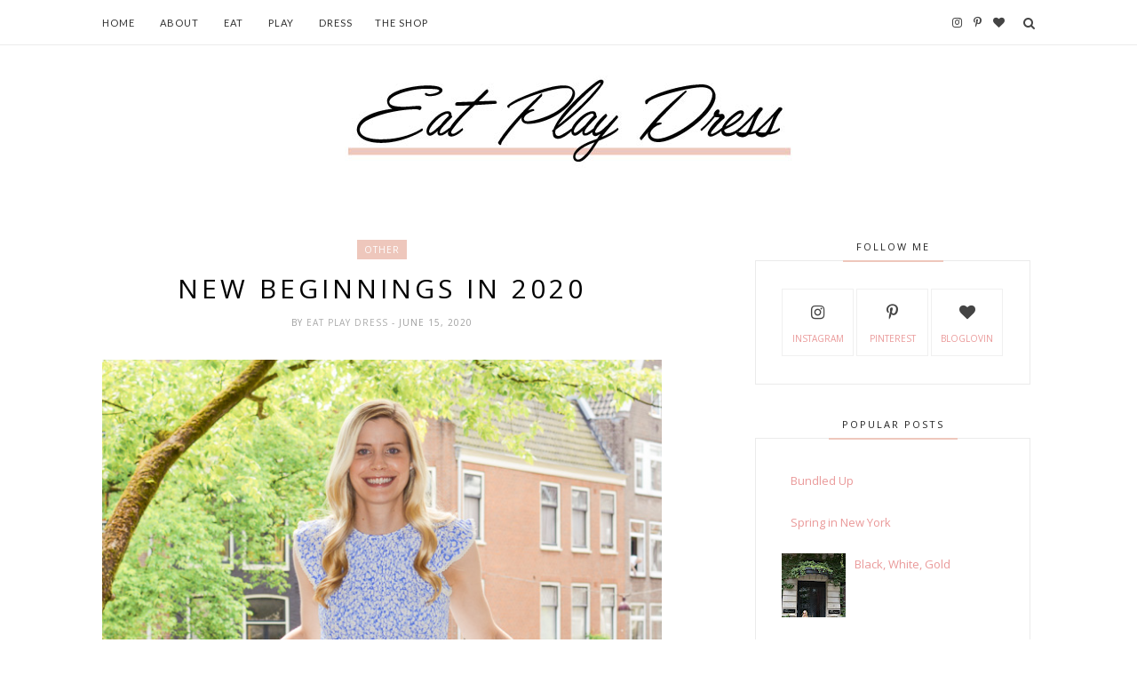

--- FILE ---
content_type: text/javascript; charset=UTF-8
request_url: http://www.eatplaydress.com/feeds/posts/default/-/Other?alt=json-in-script&callback=related_results_labels_thumbs&max-results=6
body_size: 1748
content:
// API callback
related_results_labels_thumbs({"version":"1.0","encoding":"UTF-8","feed":{"xmlns":"http://www.w3.org/2005/Atom","xmlns$openSearch":"http://a9.com/-/spec/opensearchrss/1.0/","xmlns$blogger":"http://schemas.google.com/blogger/2008","xmlns$georss":"http://www.georss.org/georss","xmlns$gd":"http://schemas.google.com/g/2005","xmlns$thr":"http://purl.org/syndication/thread/1.0","id":{"$t":"tag:blogger.com,1999:blog-2473150263020309599"},"updated":{"$t":"2024-12-21T14:38:07.914-05:00"},"category":[{"term":"Outfits"},{"term":"Recipes"},{"term":"Dress"},{"term":"Friday Finds"},{"term":"DIY"},{"term":"Current Favorites"},{"term":"Travel"},{"term":"Lifestyle"},{"term":"Edit"},{"term":"Play"},{"term":"Sweets"},{"term":"Amsterdam"},{"term":"Other"},{"term":"Wedding"}],"title":{"type":"text","$t":"Eat Play Dress"},"subtitle":{"type":"html","$t":""},"link":[{"rel":"http://schemas.google.com/g/2005#feed","type":"application/atom+xml","href":"http:\/\/www.eatplaydress.com\/feeds\/posts\/default"},{"rel":"self","type":"application/atom+xml","href":"http:\/\/www.blogger.com\/feeds\/2473150263020309599\/posts\/default\/-\/Other?alt=json-in-script\u0026max-results=6"},{"rel":"alternate","type":"text/html","href":"http:\/\/www.eatplaydress.com\/search\/label\/Other"},{"rel":"hub","href":"http://pubsubhubbub.appspot.com/"}],"author":[{"name":{"$t":"Eat Play Dress"},"uri":{"$t":"http:\/\/www.blogger.com\/profile\/02693960169712489409"},"email":{"$t":"noreply@blogger.com"},"gd$image":{"rel":"http://schemas.google.com/g/2005#thumbnail","width":"16","height":"16","src":"https:\/\/img1.blogblog.com\/img\/b16-rounded.gif"}}],"generator":{"version":"7.00","uri":"http://www.blogger.com","$t":"Blogger"},"openSearch$totalResults":{"$t":"1"},"openSearch$startIndex":{"$t":"1"},"openSearch$itemsPerPage":{"$t":"6"},"entry":[{"id":{"$t":"tag:blogger.com,1999:blog-2473150263020309599.post-1422976817458204935"},"published":{"$t":"2020-06-15T06:00:00.000-04:00"},"updated":{"$t":"2020-06-15T06:00:01.570-04:00"},"category":[{"scheme":"http://www.blogger.com/atom/ns#","term":"Other"}],"title":{"type":"text","$t":"New Beginnings in 2020"},"content":{"type":"html","$t":"\u003Cdiv class=\"separator\" style=\"clear: both; text-align: center;\"\u003E\n\u003Ca href=\"https:\/\/blogger.googleusercontent.com\/img\/b\/R29vZ2xl\/AVvXsEjAaf3dObEMClKHUVdyygr87kX7wvA48RmSRnONRJA2TnX0_chc8I2maOVPFgVMg-OuLepEVZg0WLHtaLFCjiIcxTyKLDo1j4KA_kUwww1p_U1zs4-F3iXWEev7TJI_JXlDFVcApvLwGug\/s1600\/New+Beginnings-1.jpg\" imageanchor=\"1\" style=\"margin-left: 1em; margin-right: 1em;\"\u003E\u003Cimg border=\"0\" data-original-height=\"634\" data-original-width=\"640\" src=\"https:\/\/blogger.googleusercontent.com\/img\/b\/R29vZ2xl\/AVvXsEjAaf3dObEMClKHUVdyygr87kX7wvA48RmSRnONRJA2TnX0_chc8I2maOVPFgVMg-OuLepEVZg0WLHtaLFCjiIcxTyKLDo1j4KA_kUwww1p_U1zs4-F3iXWEev7TJI_JXlDFVcApvLwGug\/s1600\/New+Beginnings-1.jpg\" \/\u003E\u003C\/a\u003E\u003C\/div\u003E\n\u003Cbr \/\u003E\nI started this blog 7 years ago as a creative outlet and place to share my passions. Over time though, I posted less and less and life continued on. However, I always kept Eat Play Dress in the back of my mind. It was something that had brought me so much joy and pushed me to learn so many new things. I could not just let it go. It felt like an unfinished project and something I needed to return to. So after two years of not posting, I am excited to come back to this small corner of the web and get back to posting what I love. To new beginnings in 2020!"},"link":[{"rel":"replies","type":"application/atom+xml","href":"http:\/\/www.eatplaydress.com\/feeds\/1422976817458204935\/comments\/default","title":"Post Comments"},{"rel":"replies","type":"text/html","href":"http:\/\/www.eatplaydress.com\/2020\/06\/new-beginnings-in-2020.html#comment-form","title":"0 Comments"},{"rel":"edit","type":"application/atom+xml","href":"http:\/\/www.blogger.com\/feeds\/2473150263020309599\/posts\/default\/1422976817458204935"},{"rel":"self","type":"application/atom+xml","href":"http:\/\/www.blogger.com\/feeds\/2473150263020309599\/posts\/default\/1422976817458204935"},{"rel":"alternate","type":"text/html","href":"http:\/\/www.eatplaydress.com\/2020\/06\/new-beginnings-in-2020.html","title":"New Beginnings in 2020"}],"author":[{"name":{"$t":"Eat Play Dress"},"uri":{"$t":"http:\/\/www.blogger.com\/profile\/02693960169712489409"},"email":{"$t":"noreply@blogger.com"},"gd$image":{"rel":"http://schemas.google.com/g/2005#thumbnail","width":"16","height":"16","src":"https:\/\/img1.blogblog.com\/img\/b16-rounded.gif"}}],"media$thumbnail":{"xmlns$media":"http://search.yahoo.com/mrss/","url":"https:\/\/blogger.googleusercontent.com\/img\/b\/R29vZ2xl\/AVvXsEjAaf3dObEMClKHUVdyygr87kX7wvA48RmSRnONRJA2TnX0_chc8I2maOVPFgVMg-OuLepEVZg0WLHtaLFCjiIcxTyKLDo1j4KA_kUwww1p_U1zs4-F3iXWEev7TJI_JXlDFVcApvLwGug\/s72-c\/New+Beginnings-1.jpg","height":"72","width":"72"},"thr$total":{"$t":"0"}}]}});

--- FILE ---
content_type: text/plain
request_url: https://www.google-analytics.com/j/collect?v=1&_v=j102&a=711488241&t=pageview&_s=1&dl=http%3A%2F%2Fwww.eatplaydress.com%2F2020%2F06%2Fnew-beginnings-in-2020.html&ul=en-us%40posix&dt=New%20Beginnings%20in%202020%20-%20Eat%20Play%20Dress&sr=1280x720&vp=1280x720&_u=IEBAAEABAAAAACAAI~&jid=1714471715&gjid=42782110&cid=72464560.1770081991&tid=UA-41461010-1&_gid=1447410353.1770081991&_r=1&_slc=1&z=1130625450
body_size: -451
content:
2,cG-8S2BYVBC2J